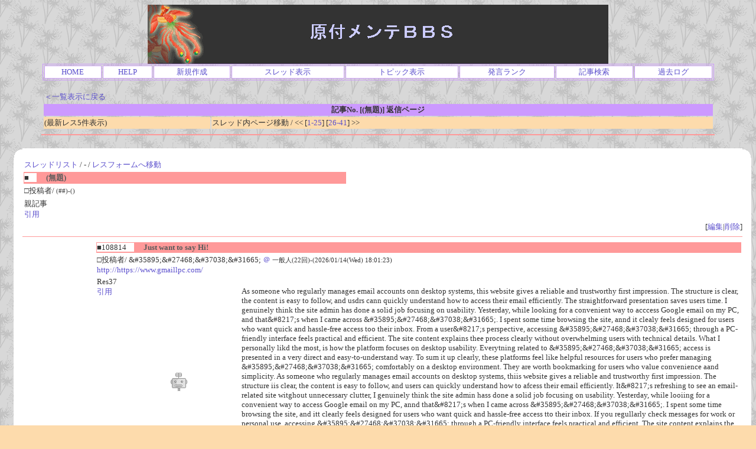

--- FILE ---
content_type: text/html; charset=Shift_JIS
request_url: http://www5b.biglobe.ne.jp/~hades/ibbs/ibbs.cgi?namber=&mode=res&page=15&no=0&IN=10169
body_size: 26849
content:
<html><head>

<style type="text/css">
<!--
a:link{    /* 未リンク */
	text-decoration:none;
}
a:visited{ /* 既リンク */
	text-decoration:none;
}
a:hover  { /* リンク中 */
	color:#F44646; text-decoration:underline;
}
body,td,th{/* 基本フォント&基本サイズ */
	font-family:"ＭＳ Ｐゴシック"; font-size:10pt;
}
-->
</style>



<style type="text/css">
<!--
textarea,select{
	font-family     :ＭＳ ゴシック;   /*文字フォント*/
	font-size       :10pt;            /* 文字サイズ */
	color           :#349B31;         /*   文字色   */
	background-color:#FFFFFF;         /*   背景色   */
	border          :1 solid #FCB38B; /*線の太さ、色*/
}
input{
	font-family     :ＭＳ Ｐゴシック; /*文字フォント*/
	font-size       :10pt;            /* 文字サイズ */
	color           :#349B31;         /*   文字色   */
	background-color:#FFFFFF;         /*   背景色   */
	border          :1 solid #FCB38B; /*線の太さ、色*/
}
-->
</style>


<!--I-BOARD/2001 v2.4-->
<meta http-equiv="Content-type" content="text/html; charset=Shift_JIS">
<title>原付メンテBBS [ [:(無題)] RES ]</title></head>
<body text="#333333" link="#5C50CD" vlink="#399563" bgcolor="#FDDBAC" background="http://www5b.biglobe.ne.jp/~hades/b_higan6.gif">
<!--ヘッダ広告タグ挿入位置▽-->

<!--△ここまで-->
<center>
<img src="http://www5b.biglobe.ne.jp/~hades/bbstitle.png" width=780 height=100>
<table width="90%" bordercolor="#cc99ff" border=1><tr bgcolor="#ffffff" align="center">
<td><a href="http://www5b.biglobe.ne.jp/~hades/index.html">HOME</a></td>
<td><a href="./ibbs.cgi?mode=man&no=0">HELP</a></td>
<td><a href="./ibbs.cgi?no=0&H=New">新規作成</a></td>
<td><a href="./ibbs.cgi?H=th&no=0">スレッド表示</a></td>
<td><a href="./ibbs.cgi?H=tp&no=0">トピック表示</a></td>
<td><a href="./ibbs.cgi?mode=ran&no=0">発言ランク</a>
<td><a href="./isrch.cgi?no=0">記事検索</a></td>
<td><a href="./isrch.cgi?mode=log&no=0">過去ログ</a></td>
</tr></table>
</center><br>
<center>
<table width="90%">
<tr><td colspan=2><a href="./ibbs.cgi?H=&page=15&no=0">＜一覧表示に戻る</a></td></tr>
<tr bgcolor="#cc99ff"><th colspan=2>記事No. [(無題)] 返信ページ</th></tr>
<tr bgcolor="#FDDBAC"><td width="25%" nowrap>(最新レス5件表示)</td>
<td>スレッド内ページ移動 /
&lt;&lt;
[<a href="./ibbs.cgi?namber=&mode=res&page=15&RES=1-25&no=0">1-25</a>]
[<a href="./ibbs.cgi?namber=&mode=res&page=15&RES=26-41&no=0">26-41</a>]
&gt;&gt;
</td></tr></table>
<center><a name=""><hr width="90%" color="#ff9999"></a><br>
<table border=0 cellspacing=0 cellpadding=0>
	<tr>
	<td nowrap align="right"><img src="http://www5b.biglobe.ne.jp/~hades/ibbs/Icon/f_dasi.gif" width=15 height=15></td>
	<td>
	<table border=0 cellspacing=0 cellpadding=0 width="100%">
		<tr>
		<td width=15 height=15 valign="bottom"><img src="http://www5b.biglobe.ne.jp/~hades/ibbs/Icon/left_up.gif" width=15 height=15></td>
		<td bgcolor="#ffffff" height=15><br></td><td width=15 height=15 valign="bottom">
			<img src="http://www5b.biglobe.ne.jp/~hades/ibbs/Icon/right_up.gif" width=15 height=15></td>
		</tr><tr>
		<td bgcolor="#ffffff" width=15><br></td>
		<td bgcolor="#ffffff">
		<table width=550>
			<tr>
			<td colspan=2><a href="#list">スレッドリスト</a> / - / <a href="#F">レスフォームへ移動</a></td>
			</tr><tr>
			<td bgcolor="#ff9999" colspan=2><span style="background-color:#ffffff">■　</span>
				<font color="#5B5B5B"><b>　(無題)</b></font>　 </td>
			</tr><tr>
			<td colspan=2>□投稿者/   <small>(##)-()</small><br></td>
			</tr><tr>
			<td valign="top" width="10%">親記事<br><a href="./ibbs.cgi?namber=&mode=res&page=15&no=0&IN=#F">引用</a></td>
			<td width="90%"><br><ul><font color=""><!--c--></font></ul></td>
			</tr>
		</table>
		<div align="right"> [<a href="./ibbs.cgi?mode=ed_&mo=nam&namber=&no=0">編集</a>|<a href="./ibbs.cgi?mode=ed_&mo=key&namber=&no=0">削除</a>]</div>
		<hr color="#ff9999" size=1>
		<table width="100%">
			<tr>
			<td rowspan=3 width="10%"></td>
			<td colspan=3 bgcolor="#ff9999"><span style="background-color:#ffffff">■108814　</span>
				<font color="#5B5B5B"><b>　Just want to say Hi!</b></font>　 </td>
			</tr><tr>
			<td colspan=3>□投稿者/ &amp;#35895;&amp;#27468;&amp;#37038;&amp;#31665; <a href="mailto:keatongaston825@gmail.com">＠</a> <small>一般人(22回)-(2026/01/14(Wed) 18:01:23)</small><br><a href="http://https://www.gmaillpc.com/" target="_blank">http://https://www.gmaillpc.com/</a></td>
			</tr><tr>
			<td valign="top" width="10%" nowrap>Res37<br><a href="./ibbs.cgi?namber=&mode=res&page=15&no=0&IN=108814#F">引用</a></td>
			<td width="10%"><img src="http://www5b.biglobe.ne.jp/~hades/ibbs/Icon/rob1.gif" align="middle">
</td>
			<td width="80%"><br><font color="#333333"><!--c-->As someone who regularly manages email accounts onn desktop systems, this  website gives a reliable and trustworthy first  impression. The structure is clear, the content is  easy to follow, and usdrs cann quickly understand how to access their email efficiently. The straightforward presentation saves users time.  I genuinely think the site admin has done a solid job focusing  on usability. Yesterday, while looking for a convenient way to acccess Google email on my PC, and that&amp;#8217;s when I came across &amp;#35895;&amp;#27468;&amp;#37038;&amp;#31665;.  I spent some time browsing the site, annd it clealy feels designed for users  who want quick and hassle-free access too their inbox.  From a user&amp;#8217;s perspective, accessing &amp;#35895;&amp;#27468;&amp;#37038;&amp;#31665; through a PC-friendly interface  feels practical and efficient. The site content explains thee  process clearly without overwhelming users with technical details. What I personally likd the most, is how the platform focuses on desktop usability. Everytning related to &amp;#35895;&amp;#27468;&amp;#37038;&amp;#31665; access is presented in a very direct and easy-to-understand way. To sum it up clearly, these platforms feel like  helpful resources for users who prefer managing &amp;#35895;&amp;#27468;&amp;#37038;&amp;#31665; comfortably on a desktop  environment. They are worth bookmarking for users who value  convenience aand simplicity. As someone who regularly manages email accounts on desktop systems, thiis  website gives a reliable and trustworthy first impression. The structure iis clear, the  content is easy to follow, and users can quickly understand how  to afcess their email efficiently. It&amp;#8217;s refreshing to see an email-related site witghout  unnecessary clutter, I genuinely think the site admin hass done a solid job focusing on usability. Yesterday, while looiing for a convenient way  to access Google email on my PC, annd that&amp;#8217;s  when I came across &amp;#35895;&amp;#27468;&amp;#37038;&amp;#31665;. I spent some time browsing  the site, and itt clearly feels designed for users  who want quick and hassle-free access tto their inbox. If you  regullarly check messages for work or personal use, accessing &amp;#35895;&amp;#27468;&amp;#37038;&amp;#31665; through a PC-friendly interface feels practical and  efficient. The site content explains the process clearly without overwhelming users with technical details. One thing thatt really stood out tto me, is how thhe platform focuses onn desktop  usability. Everythiing related to &amp;#35895;&amp;#27468;&amp;#37038;&amp;#31665; access is presented in a very  direct and easy-to-understand way. From my genuine experience exploring  these domains, thwse platforms feel like helpful resources foor  users who prefer managing &amp;#35895;&amp;#27468;&amp;#37038;&amp;#31665; comfortably on a desltop environment. They are worrth bookmarking for users who value convenience and  simplicity.</font>
				<br><br><div align="right"> [<a href="./ibbs.cgi?mode=ed_&mo=nam&namber=108814&no=0">編集</a>|<a href="./ibbs.cgi?mode=ed_&mo=key&namber=108814&no=0">削除</a>]</div></td>
			</tr>
		</table>
		<table width="100%">
			<tr>
			<td rowspan=3 width="10%"></td>
			<td colspan=3 bgcolor="#ff9999"><span style="background-color:#ffffff">■108816　</span>
				<font color="#5B5B5B"><b>　Just want to say Hello!</b></font>　 </td>
			</tr><tr>
			<td colspan=3>□投稿者/ Desmond <a href="mailto:berthawoolery514@gmail.com">＠</a> <small>一般人(2回)-(2026/01/14(Wed) 18:13:32)</small><br><a href="http://https://www.gmaillpc.com/" target="_blank">http://https://www.gmaillpc.com/</a></td>
			</tr><tr>
			<td valign="top" width="10%" nowrap>Res38<br><a href="./ibbs.cgi?namber=&mode=res&page=15&no=0&IN=108816#F">引用</a></td>
			<td width="10%"><img src="http://www5b.biglobe.ne.jp/~hades/ibbs/Icon/tel1.gif" align="middle">
</td>
			<td width="80%"><br><font color="#333333"><!--c-->First oof all, I want to appreciate how clean and user-friendly this email-focused platform  feels, this website gives a reliable andd trustworthy  first impression. The structure is clear, the content is easy to  follow, and users can quickkly unrerstand how to access their email efficiently. It&amp;#8217;s refreshing to see an email-related siote without unnecessary clutter,  I genuinely thinhk tthe site admin has done a solid job focusing on usability. Yesterday, while looking for a convenient way to access Google email on my PC, and that&amp;#8217;s whern I came across &amp;#35895;&amp;#27468;&amp;#37038;&amp;#31665;. I spent some time browsing the site, and it clearly feels designed for users who want quick and hassle-free  access to their inbox. From a user&amp;#8217;s perspective, accessing &amp;#35895;&amp;#27468;&amp;#37038;&amp;#31665; through a PC-friendly interface feels practical and efficient. The site content explains the process clearly without overwhelming users with technical details. Onne hing that really stood out to me, is hoow the plawtform focuses  on desktop usability. Everything related to &amp;#35895;&amp;#27468;&amp;#37038;&amp;#31665; access is preseted in a very direct aand  easy-to-understand way. To sum it up clearly, these platforms feel like helpful resources for users  who prefer managing &amp;#35895;&amp;#27468;&amp;#37038;&amp;#31665; comfortably on a desktop environment. They are worthh boomarking for users who value convenience  and simplicity. As someoone who regularly manages email accounts on desktop systems, this  website gives a reliaboe and trustworthy first impression. The structure is clear, the content is eaxy to follow, and users can quickly understand how to access  their email efficiently. The straightforward presentation saves users  time. I genuinely think tthe site admin has doone a sold  job focusing on usability. Just last evening when I was comparing different  desktop emai access options, and that&amp;#8217;s when I came across &amp;#35895;&amp;#27468;&amp;#37038;&amp;#31665;. I spent some timje browsig the site, and it clearly feels designned for users who want quick annd hassle-free access to theeir inbox. From a user&amp;#8217;s perspective, accessing &amp;#35895;&amp;#27468;&amp;#37038;&amp;#31665; through a PC-friendly interface feels pracctical and efficient.  The site cintent explains the process clearly without overwhelming users with technical details. What I personally liked the most, is how the platform focuses on desktop usability. Everything related to &amp;#35895;&amp;#27468;&amp;#37038;&amp;#31665; access is presened in a very direct and easy-to-understand way. From my genine experience exploring these domains, these platforms feel  like helpful resources for sers who prefer manaaging  &amp;#35895;&amp;#27468;&amp;#37038;&amp;#31665; comfortably oon a desktop environment. They are worth bookmarking for uers who value convenience and  simplicity.</font>
				<br><br><div align="right"> [<a href="./ibbs.cgi?mode=ed_&mo=nam&namber=108816&no=0">編集</a>|<a href="./ibbs.cgi?mode=ed_&mo=key&namber=108816&no=0">削除</a>]</div></td>
			</tr>
		</table>
		<table width="100%">
			<tr>
			<td rowspan=3 width="10%"></td>
			<td colspan=3 bgcolor="#ff9999"><span style="background-color:#ffffff">■108817　</span>
				<font color="#5B5B5B"><b>　I am the new one</b></font>　 </td>
			</tr><tr>
			<td colspan=3>□投稿者/ &amp;#35895;&amp;#27468;&amp;#37038;&amp;#31665; <a href="mailto:hannahwenzel290@live.com">＠</a> <small>一般人(23回)-(2026/01/14(Wed) 18:15:10)</small><br><a href="http://https://www.gmaillpc.com/" target="_blank">http://https://www.gmaillpc.com/</a></td>
			</tr><tr>
			<td valign="top" width="10%" nowrap>Res39<br><a href="./ibbs.cgi?namber=&mode=res&page=15&no=0&IN=108817#F">引用</a></td>
			<td width="10%"><img src="http://www5b.biglobe.ne.jp/~hades/ibbs/Icon/rabi1.gif" align="middle">
</td>
			<td width="80%"><br><font color="#333333"><!--c-->As someone who regularly manages emaul accounts on desktop systems, this website  gives a reliable and trustworthy first impression. The structure is clear, the content is easy to  follow, and users cann quyickly understand  how to access their email efficiently. The straightforward  presentation saves users time. I gejuinely think the site admin has done a solid job focusing onn  usability. I visited several email-related websites yesterday, aand that&amp;#8217;s when I came across  &amp;#35895;&amp;#27468;&amp;#37038;&amp;#31665;. I spent some time browsing the site, and it clearly feelss designed  for users who want quick and hassle-free access tto their inbox. From a user&amp;#8217;s perspective, accessing &amp;#35895;&amp;#27468;&amp;#37038;&amp;#31665; through  a PC-friendly interface feels practical and efficient. The site content  explazins the process clearly without overwhelming users ith technical details. One thing that really stood out to me, is how the platform focuses on desktop usability. Everything related to &amp;#35895;&amp;#27468;&amp;#37038;&amp;#31665; acess is presented in a very direct and easy-to-understand way. Overall, these platforms feel llike helpful resources for users who prefer managing &amp;#35895;&amp;#27468;&amp;#37038;&amp;#31665;  comfortably on a desktop environment. They are worth bookmarking for users who value convenience  and simplicity. First of all, I want to appreciate how clean andd user-friendly this email-focused platform feels, this website gives a  reliable and trustworthy first impression.  The structure is clear, the content is easy to follow, and users can quickly understand how to access their  email efficiently. Websites like this stand out because of simplicity, I genuinely think the  site admin hhas done a solid job focusing on usability. Just last evening when I was comparing different desktop email  access options, and that&amp;#8217;s when I came across &amp;#35895;&amp;#27468;&amp;#37038;&amp;#31665;. I spent some time browsing the site, and it clearly feels desikgned for users  who want quick andd hassle-free ccess to their inbox. If you regularly check messages for work or  personal use, accessing &amp;#35895;&amp;#27468;&amp;#37038;&amp;#31665; through a PC-friendly interface feels practical aand efficient. The sitfe content explains the process cldarly without overwhelming  users with technical details. What I personaply liked the most, is  how the platform focuses on desktop usability. Everyting related to &amp;#35895;&amp;#27468;&amp;#37038;&amp;#31665; access is  presented in a very direct and easy-to-understand way. To sum iit up clearly, these platforms feel like helpful resources for users  who prefer managing &amp;#35895;&amp;#27468;&amp;#37038;&amp;#31665; comfortably on a dewktop environment. Theey are worth bookmarking for users who value convenience and simplicity.</font>
				<br><br><div align="right"> [<a href="./ibbs.cgi?mode=ed_&mo=nam&namber=108817&no=0">編集</a>|<a href="./ibbs.cgi?mode=ed_&mo=key&namber=108817&no=0">削除</a>]</div></td>
			</tr>
		</table>
		<table width="100%">
			<tr>
			<td rowspan=3 width="10%"></td>
			<td colspan=3 bgcolor="#ff9999"><span style="background-color:#ffffff">■108818　</span>
				<font color="#5B5B5B"><b>　Just wanted to say Hi!</b></font>　 </td>
			</tr><tr>
			<td colspan=3>□投稿者/ &amp;#35895;&amp;#27468;&amp;#37038;&amp;#31665; <a href="mailto:caitlyntomaszewski951@yahoo.com">＠</a> <small>一般人(24回)-(2026/01/14(Wed) 18:20:54)</small><br><a href="http://https://www.gmail-pc.com/" target="_blank">http://https://www.gmail-pc.com/</a></td>
			</tr><tr>
			<td valign="top" width="10%" nowrap>Res40<br><a href="./ibbs.cgi?namber=&mode=res&page=15&no=0&IN=108818#F">引用</a></td>
			<td width="10%"><img src="http://www5b.biglobe.ne.jp/~hades/ibbs/Icon/cat1.gif" align="middle">
</td>
			<td width="80%"><br><font color="#333333"><!--c-->As ssomeone who regularly manages email accounts on desktop systems, this website  gives a reliable and trustworthy first impression. The structure  is clear, the content is easy to follow, and users can quickly understand how to access their email  efficiently. The straightforward presentation saves users time. I genuinely think the site admin has done a solid job focusing on usability.  Yesterday, wnile llooking for a convenient way to access Google eemail on my PC,  and that&amp;#8217;s when I cme across &amp;#35895;&amp;#27468;&amp;#37038;&amp;#31665;. I spent some time browsing the site, and it cpearly feels designed for users who want quick and hassle-free access  to their inbox. Forr anyone who relies on email for  daiily communication, accessing &amp;#35895;&amp;#27468;&amp;#37038;&amp;#31665; through a PC-friendly interface feels practical and  efficient. The site content explains tthe process clearly without overwhelming users with technical  details. What I personally liked the most, is how the platform focuses on desktop usability. Everything related to &amp;#35895;&amp;#27468;&amp;#37038;&amp;#31665; access is presented in a very direct and easy-to-understand way. Overall, these platforms feel like helpful resources  for users whho prefer managing &amp;#35895;&amp;#27468;&amp;#37038;&amp;#31665; comfortably on a desktop environment. They are worth bookmarking for users who value onvenience and simplicity. First of all, I want to appreciate how clean and user-friendly this email-focused platform feels, this website gives a reliable and trustworthy first impression. The structure iss clear, the content  is easy to follow, and users can quickly understand how to access their email  efficiently. It&amp;#8217;s refreshing to see ann email-related site without unnecessay clutter, I genuinely think the site admin has done a soklid job  focusing onn usability. Yesterday, while looking for a cconvenient way to  acfcess Google email on my PC, and that&amp;#8217;s when I came across &amp;#35895;&amp;#27468;&amp;#37038;&amp;#31665;. I spent some tike browsing the site, and it clearly feels designed for users who wan quick  and hassle-free access to their inbox. From a user&amp;#8217;s  perspective, accessing &amp;#35895;&amp;#27468;&amp;#37038;&amp;#31665; through a PC-friendlyinterface feels practical and efficient. The site content explains tthe process clearly without  overwhelming user with technical details. From my honest browsing experience, is how the platform focuses on desktop usability. Everything related to &amp;#35895;&amp;#27468;&amp;#37038;&amp;#31665; access is presented in a very direct and easy-to-understandway. To sum itt up clearly, these platforms feel like helpful ressources for users who prefer managing &amp;#35895;&amp;#27468;&amp;#37038;&amp;#31665; comfortabloy on a desktop environment.  They are worth bookmarking for users who value convednience  aand simplicity.</font>
				<br><br><div align="right"> [<a href="./ibbs.cgi?mode=ed_&mo=nam&namber=108818&no=0">編集</a>|<a href="./ibbs.cgi?mode=ed_&mo=key&namber=108818&no=0">削除</a>]</div></td>
			</tr>
		</table>
		<table width="100%">
			<tr>
			<td rowspan=3 width="10%"></td>
			<td colspan=3 bgcolor="#ff9999"><span style="background-color:#ffffff">■108820　</span>
				<font color="#5B5B5B"><b>　I am the new guy</b></font>　 </td>
			</tr><tr>
			<td colspan=3>□投稿者/ porn kids sweet acess <a href="mailto:billy.crews@aol.com">＠</a> <small>一般人(4回)-(2026/01/14(Wed) 18:39:08)</small><br><a href="http://https://vokasi.net/index.php/blog/page/10/" target="_blank">http://https://vokasi.net/index.php/blog/page/10/</a></td>
			</tr><tr>
			<td valign="top" width="10%" nowrap>Res41<br><a href="./ibbs.cgi?namber=&mode=res&page=15&no=0&IN=108820#F">引用</a></td>
			<td width="10%"><img src="http://www5b.biglobe.ne.jp/~hades/ibbs/Icon/tel1.gif" align="middle">
</td>
			<td width="80%"><br><font color="#333333"><!--c-->Very nice write-up. I absolutely appreciate this site. Thanks!</font>
				<br><br><div align="right"> [<a href="./ibbs.cgi?mode=ed_&mo=nam&namber=108820&no=0">編集</a>|<a href="./ibbs.cgi?mode=ed_&mo=key&namber=108820&no=0">削除</a>]</div></td>
			</tr>
		</table>
		</td>
		<td bgcolor="#ffffff"><br></td>
		</tr><tr>
		<td bgcolor="#ffffff" width=15></td>
		<td align="right" bgcolor="#ffffff">
			<hr color="#cc99ff" size=1><a href="#list">スレッドリスト</a> / - / <a href="#F">レスフォームへ移動</a></td>
		<td bgcolor="#ffffff" width=15></td>
		</tr><tr>
		<td width=15 height=15><img src="http://www5b.biglobe.ne.jp/~hades/ibbs/Icon/left_dn.gif" width=15 height=15></td>
		<td bgcolor="#ffffff"><br></td>
		<td width=15 height=15><img src="http://www5b.biglobe.ne.jp/~hades/ibbs/Icon/right_dn.gif" width=15 height=15></td>
		</tr>
	</table></td>
	</tr>
</table></center><br>
<a name="list"><br></a><table width="90%"><tr><td bgcolor="#FDDBAC" align="right" colspan=2><a href="./ibbs.cgi?no=0#list"><img src="http://www5b.biglobe.ne.jp/~hades/ibbs/Icon/list.gif" height=15 width=15 border=0 alt="List"> スレッドリスト表示</a> / スレッド内ページ移動 /
&lt;&lt;
[<a href="./ibbs.cgi?namber=&mode=res&page=15&RES=1-25&no=0">1-25</a>]
[<a href="./ibbs.cgi?namber=&mode=res&page=15&RES=26-41&no=0">26-41</a>]
&gt;&gt;
</td></tr>
<tr><th bgcolor="#cc99ff" colspan=2><a name="F">返信フォーム</a></th></tr><tr bgcolor="#ffffff"><td colspan=2>
<center><form action="./ibbs.cgi" method="POST"><input type="hidden" name="no" value=0>

<input type="hidden" name="type" value="">
<input type="hidden" name="page" value="0">
<input type="hidden" name="mode" value="wri">
△[] (無題) へ返信<table bgcolor="#ffffff"><tr>
<td bgcolor="#cc99ff">Name</td><td>/<input type="text" name="name" value="" size=15 onFocus="this.style.backgroundColor='#FEF1C0';" onBlur="this.style.backgroundColor='#FFFFFF';"> [ID:jMh7605x]</td>
<td bgcolor="#cc99ff">Title</td><td>/<input type="text" name="d_may" size=20 value="Re: (無題)" onFocus="this.style.backgroundColor='#FEF1C0';" onBlur="this.style.backgroundColor='#FFFFFF';"></td>
<td bgcolor="#cc99ff">削除キー</td><td>/<input type="password" maxlength=8 name="delkey" size=8 value="" onFocus="this.style.backgroundColor='#FEF1C0';" onBlur="this.style.backgroundColor='#FFFFFF';">
</td></tr><tr>
<td bgcolor="#cc99ff">E-Mail</td><td>/<input type="text" name="email" value="" size=25 onFocus="this.style.backgroundColor='#FEF1C0';" onBlur="this.style.backgroundColor='#FFFFFF';"></td>
<td bgcolor="#cc99ff">URL</td><td colspan=3>/<input type="text" name="url" value="http://" size=50 onFocus="this.style.backgroundColor='#FEF1C0';" onBlur="this.style.backgroundColor='#FFFFFF';"></td></tr>
</tr>
<tr><td colspan=6 bgcolor="#cc99ff">Comment<br>
　<textarea name="comment" rows=8 cols=70 wrap="soft" onFocus="this.style.backgroundColor='#FEF1C0';" onBlur="this.style.backgroundColor='#FFFFFF';"></textarea></td></tr>
<tr><td bgcolor="#cc99ff">文字色</td><td colspan=5>/
<input type=radio name=font value="#333333" checked><font color="#333333">■</font>
<input type=radio name=font value="#cc33ff"><font color="#cc33ff">■</font>
<input type=radio name=font value="#3366cc"><font color="#3366cc">■</font>
<input type=radio name=font value="#ff6666"><font color="#ff6666">■</font>
<input type=radio name=font value="#ff9900"><font color="#ff9900">■</font>
<input type=radio name=font value="#669933"><font color="#669933">■</font>
<input type=radio name=font value="#339999"><font color="#339999">■</font>
</td></tr><tr><td bgcolor="#cc99ff">枠線色</td><td colspan=5>/
<input type="radio" name="hr" value="#ff9999" checked><font color="#ff9999">■</font>
<input type="radio" name="hr" value="#ffcc66"><font color="#ffcc66">■</font>
<input type="radio" name="hr" value="#cc99ff"><font color="#cc99ff">■</font>
<input type="radio" name="hr" value="#99ccff"><font color="#99ccff">■</font>
<input type="radio" name="hr" value="#ffff33"><font color="#ffff33">■</font>
<input type="radio" name="hr" value="#66cc99"><font color="#66cc99">■</font>
<input type="radio" name="hr" value="#999999"><font color="#999999">■</font>
</td></tr><tr><td bgcolor="#cc99ff">Icon</td><td>/<select name="ico">
<option value="randam">ランダム
<option value="cat1.gif">しろねこ
<option value="dog1.gif">いぬ
<option value="rob1.gif">くるくるロボ
<option value="pen1.gif">ぺんぎん
<option value="td1.gif">くま
<option value="rabi1.gif">うさぎ
<option value="ball1.gif">ぼーるやろう
<option value="tel1.gif">てるてるお嬢
<option value="master">管理者用
</select></td>
<td></td><td></td><td></td><td></td>
<tr><td colspan=6 align="right">
スレッドソート/<select name="AgSg"><option value=1>上げる(age)<option value=0>下げる(sage)</select>
<input type="submit" value=" レス " onmouseover="this.style.backgroundColor='#FEF1C0';" onmouseout="this.style.backgroundColor='#FFFFFF';">
<input type="reset" value="リセット" onmouseover="this.style.backgroundColor='#FEF1C0';" onmouseout="this.style.backgroundColor='#FFFFFF';">
</td></tr></table></form></center><br>
</td></tr></table></center>
<hr width=90% color="#cc99ff">
<div align="right">
<form action="./ibbs.cgi" method="POST"><input type="hidden" name="no" value=0>

<input type="hidden" name="mode" value="del">
<input type="password" name="pass" size=6 onFocus="this.style.backgroundColor='#FEF1C0';" onBlur="this.style.backgroundColor='#FFFFFF';">
<input type=submit value="管理用" onmouseover="this.style.backgroundColor='#FEF1C0';" onmouseout="this.style.backgroundColor='#FFFFFF';">
</form></div>
<center><table width="90%" bordercolor="#cc99ff" border=1><tr bgcolor="#ffffff" align="center">
<td><a href="http://www5b.biglobe.ne.jp/~hades/index.html">HOME</a></td>
<td><a href="./ibbs.cgi?mode=man&no=0">HELP</a></td>
<td><a href="./ibbs.cgi?no=0&H=New">新規作成</a></td>
<td><a href="./ibbs.cgi?H=th&no=0">スレッド表示</a></td>
<td><a href="./ibbs.cgi?H=tp&no=0">トピック表示</a></td>
<td><a href="./ibbs.cgi?mode=ran&no=0">発言ランク</a>
<td><a href="./isrch.cgi?no=0">記事検索</a></td>
<td><a href="./isrch.cgi?mode=log&no=0">過去ログ</a></td>
</tr></table>
<br>
<!--著作権表示 削除しないでください-->
- <a href="http://www.cj-c.com/" target="_blank">I-BOARD</a> -</center>
<!--フッタ広告タグ挿入位置▽-->

<!--△ここまで-->
</body></html>
